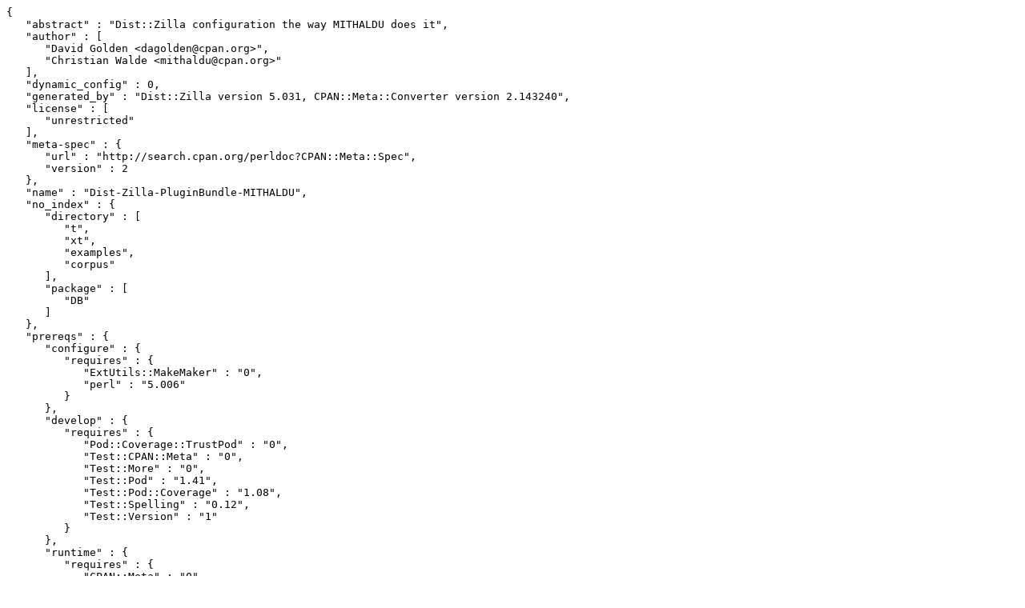

--- FILE ---
content_type: text/plain; charset=UTF-8
request_url: http://mirror.biznetgio.com/cpan/modules/by-category/09_Language_Interfaces/Code/MITHALDU/Dist-Zilla-PluginBundle-MITHALDU-1.150510.meta
body_size: 4816
content:
{
   "abstract" : "Dist::Zilla configuration the way MITHALDU does it",
   "author" : [
      "David Golden <dagolden@cpan.org>",
      "Christian Walde <mithaldu@cpan.org>"
   ],
   "dynamic_config" : 0,
   "generated_by" : "Dist::Zilla version 5.031, CPAN::Meta::Converter version 2.143240",
   "license" : [
      "unrestricted"
   ],
   "meta-spec" : {
      "url" : "http://search.cpan.org/perldoc?CPAN::Meta::Spec",
      "version" : 2
   },
   "name" : "Dist-Zilla-PluginBundle-MITHALDU",
   "no_index" : {
      "directory" : [
         "t",
         "xt",
         "examples",
         "corpus"
      ],
      "package" : [
         "DB"
      ]
   },
   "prereqs" : {
      "configure" : {
         "requires" : {
            "ExtUtils::MakeMaker" : "0",
            "perl" : "5.006"
         }
      },
      "develop" : {
         "requires" : {
            "Pod::Coverage::TrustPod" : "0",
            "Test::CPAN::Meta" : "0",
            "Test::More" : "0",
            "Test::Pod" : "1.41",
            "Test::Pod::Coverage" : "1.08",
            "Test::Spelling" : "0.12",
            "Test::Version" : "1"
         }
      },
      "runtime" : {
         "requires" : {
            "CPAN::Meta" : "0",
            "Data::Section::Simple" : "0",
            "Dist::Zilla" : "4.3",
            "Dist::Zilla::App::Command::cover" : "0",
            "Dist::Zilla::Plugin::AutoVersion" : "0",
            "Dist::Zilla::Plugin::Bugtracker" : "1.102670",
            "Dist::Zilla::Plugin::CheckChangesHasContent" : "0",
            "Dist::Zilla::Plugin::CheckExtraTests" : "0",
            "Dist::Zilla::Plugin::CheckPrereqsIndexed" : "0.002",
            "Dist::Zilla::Plugin::CopyFilesFromBuild" : "0",
            "Dist::Zilla::Plugin::GithubMeta" : "0.10",
            "Dist::Zilla::Plugin::InsertCopyright" : "0.001",
            "Dist::Zilla::Plugin::MetaNoIndex" : "0",
            "Dist::Zilla::Plugin::MetaProvides::Package" : "1.11044404",
            "Dist::Zilla::Plugin::MinimumPerl" : "0",
            "Dist::Zilla::Plugin::OurPkgVersion" : "0.001008",
            "Dist::Zilla::Plugin::PodWeaver" : "0",
            "Dist::Zilla::Plugin::ReadmeAnyFromPod" : "0.120051",
            "Dist::Zilla::Plugin::ReadmeFromPod" : "0",
            "Dist::Zilla::Plugin::StaticVersion" : "0",
            "Dist::Zilla::Plugin::TaskWeaver" : "0.101620",
            "Dist::Zilla::Plugin::Test::Compile" : "0",
            "Dist::Zilla::Plugin::Test::Perl::Critic" : "0",
            "Dist::Zilla::Plugin::Test::PodSpelling" : "2.001002",
            "Dist::Zilla::Plugin::Test::Portability" : "0",
            "Dist::Zilla::Plugin::Test::Version" : "0",
            "Dist::Zilla::PluginBundle::Filter" : "0",
            "Dist::Zilla::PluginBundle::Git" : "0",
            "Dist::Zilla::Role::PluginBundle::Easy" : "0",
            "Dist::Zilla::Util::FileGenerator" : "0",
            "Moose" : "0.99",
            "Moose::Autobox" : "0",
            "Pod::Elemental::Transformer::List" : "0.101620",
            "Pod::Weaver::Config::Assembler" : "0",
            "Pod::Weaver::Plugin::WikiDoc" : "0",
            "Pod::Weaver::Section::Support" : "1.001",
            "Try::Tiny" : "0",
            "autodie" : "2.00",
            "namespace::autoclean" : "0.09",
            "perl" : "5.006",
            "strict" : "0",
            "strictures" : "0",
            "warnings" : "0"
         }
      },
      "test" : {
         "requires" : {
            "File::Spec" : "0",
            "File::Temp" : "0",
            "IO::Handle" : "0",
            "IPC::Open3" : "0",
            "Test::Exception" : "0.29",
            "Test::More" : "0.88",
            "perl" : "5.006"
         }
      }
   },
   "provides" : {
      "Dist::Zilla::PluginBundle::MITHALDU" : {
         "file" : "lib/Dist/Zilla/PluginBundle/MITHALDU.pm",
         "version" : "1.150510"
      },
      "Dist::Zilla::PluginBundle::MITHALDU::Templates" : {
         "file" : "lib/Dist/Zilla/PluginBundle/MITHALDU/Templates.pm",
         "version" : "1.150510"
      },
      "Pod::Weaver::PluginBundle::MITHALDU" : {
         "file" : "lib/Pod/Weaver/PluginBundle/MITHALDU.pm",
         "version" : "1.150510"
      }
   },
   "release_status" : "stable",
   "resources" : {
      "bugtracker" : {
         "mailto" : "bug-dist-zilla-pluginbundle-mithaldu at rt.cpan.org",
         "web" : "http://rt.cpan.org/Public/Dist/Display.html?Name=Dist-Zilla-PluginBundle-MITHALDU"
      },
      "homepage" : "https://github.com/wchristian/dist-zilla-pluginbundle-mithaldu",
      "repository" : {
         "type" : "git",
         "url" : "https://github.com/wchristian/dist-zilla-pluginbundle-mithaldu.git",
         "web" : "https://github.com/wchristian/dist-zilla-pluginbundle-mithaldu"
      }
   },
   "version" : "1.150510"
}

